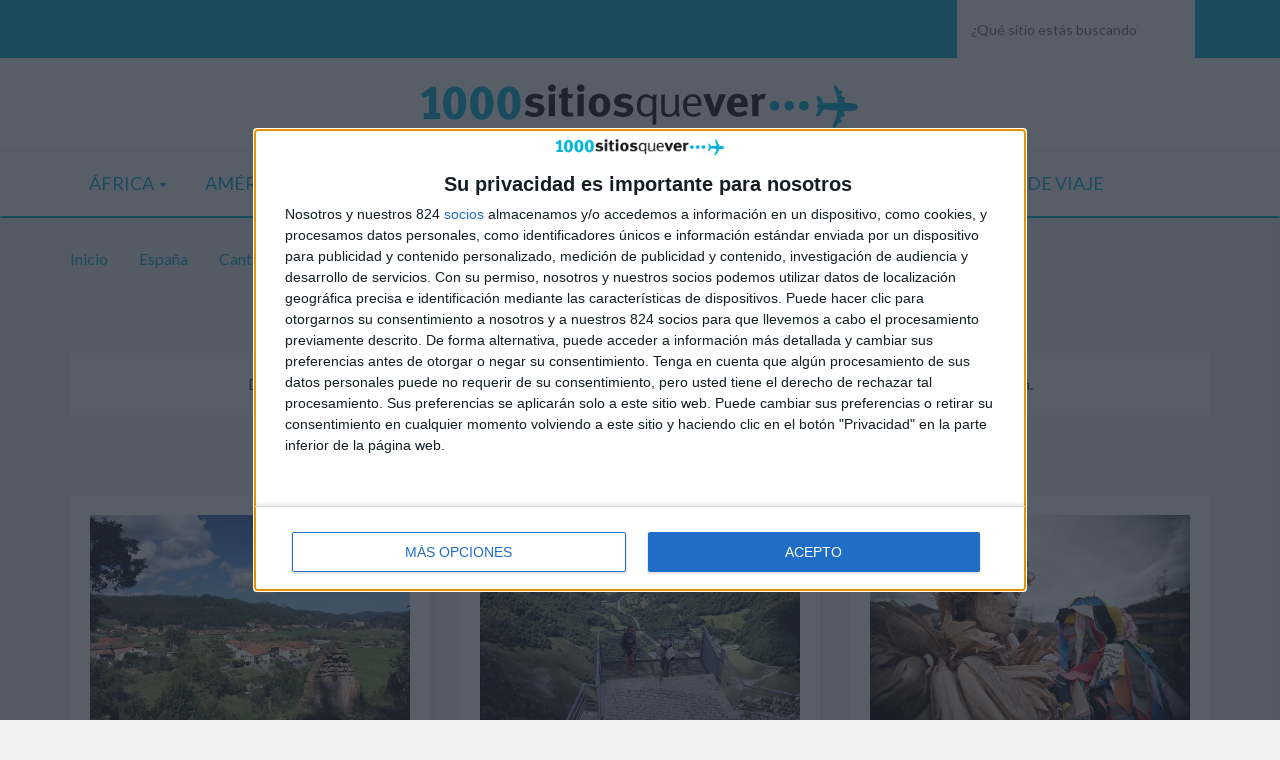

--- FILE ---
content_type: text/html; charset=UTF-8
request_url: https://1000sitiosquever.com/galeria/espana/cantabria
body_size: 8680
content:
<!DOCTYPE html>
<html lang="es">
<head>
    <meta charset="utf-8">
    <meta http-equiv="X-UA-Compatible" content="IE=edge">
    <meta name="viewport" content="width=device-width, initial-scale=1">
    <meta http-equiv="content-language" content="es">
    <base href="https://1000sitiosquever.com/" />
    <meta name="description" content="Desde Santander a las peque&ntilde;as aldeas de la Cordillera y los Picos de Europa, la singularidad c&aacute;ntabra te enamorar&aacute;.
" />
    <meta name="keywords" content="1000 sitios, viajes, que ver, lugares, paco nadal, consejos viajes" />
    <meta name="author" content="Ziddea">
    <title>Cantabria</title>
    <link rel="canonical" href="https://1000sitiosquever.com/galeria/espana/cantabria" />
    <link rel="image_src" href="https://1000sitiosquever.com/public/thumbnails/supima-20-cantabria.jpg" />

    <meta property="og:type" content="website"/>
    <meta property="og:site_name" content="1000 Sitios que ver por Paco Nadal" />
    <meta property="og:url" content="https://1000sitiosquever.com//galeria/espana/cantabria"/>
    <meta property="og:title" content="Cantabria"/>
    <meta property="og:description" content="Desde Santander a las peque&ntilde;as aldeas de la Cordillera y los Picos de Europa, la singularidad c&aacute;ntabra te enamorar&aacute;.
"/>
    <meta property="og:image" content="https://1000sitiosquever.com/public/images/supima-20-cantabria.jpg"/>
    <meta property="og:image:secure_url" content="https://1000sitiosquever.com/public/images/supima-20-cantabria.jpg" />
	
    <meta name="twitter:card" content="summary_large_image">
	<meta name="twitter:site" content="@paconadal">
	<meta name="twitter:title" content="Cantabria">
	<meta name="twitter:description" content="Desde Santander a las peque&ntilde;as aldeas de la Cordillera y los Picos de Europa, la singularidad c&aacute;ntabra te enamorar&aacute;.
">
	<meta name="twitter:image" content="https://1000sitiosquever.com/public/images/supima-20-cantabria.jpg">
		<meta name="twitter:image:width" content="1200">
	<meta name="twitter:image:height" content="800">
		<meta name="twitter:url" content="https://1000sitiosquever.com/galeria/espana/cantabria">
    <link rel="apple-touch-icon" sizes="57x57" href="templates/1000sitios/assets/favicons/apple-icon-57x57.png">
    <link rel="apple-touch-icon" sizes="60x60" href="templates/1000sitios/assets/favicons/apple-icon-60x60.png">
    <link rel="apple-touch-icon" sizes="72x72" href="templates/1000sitios/assets/favicons/apple-icon-72x72.png">
    <link rel="apple-touch-icon" sizes="76x76" href="templates/1000sitios/assets/favicons/apple-icon-76x76.png">
    <link rel="apple-touch-icon" sizes="114x114" href="templates/1000sitios/assets/favicons/apple-icon-114x114.png">
    <link rel="apple-touch-icon" sizes="120x120" href="templates/1000sitios/assets/favicons/apple-icon-120x120.png">
    <link rel="apple-touch-icon" sizes="144x144" href="templates/1000sitios/assets/favicons/apple-icon-144x144.png">
    <link rel="apple-touch-icon" sizes="152x152" href="templates/1000sitios/assets/favicons/apple-icon-152x152.png">
    <link rel="apple-touch-icon" sizes="180x180" href="templates/1000sitios/assets/favicons/apple-icon-180x180.png">
    <link rel="icon" type="image/png" sizes="192x192"  href="templates/1000sitios/assets/favicons/android-icon-192x192.png">
    <link rel="icon" type="image/png" sizes="32x32" href="templates/1000sitios/assets/favicons/favicon-32x32.png">
    <link rel="icon" type="image/png" sizes="96x96" href="templates/1000sitios/assets/favicons/favicon-96x96.png">
    <link rel="icon" type="image/png" sizes="16x16" href="templates/1000sitios/assets/favicons/favicon-16x16.png">
    <link rel="manifest" href="templates/1000sitios/assets/favicons/manifest.json">
    <meta name="msapplication-TileColor" content="#ffffff">
    <meta name="msapplication-TileImage" content="templates/1000sitios/assets/favicons/ms-icon-144x144.png">
    <meta name="theme-color" content="#1CBBB4">
    <link href="https://ajax.googleapis.com/ajax/libs/jqueryui/1.12.1/themes/smoothness/jquery-ui.css" rel="stylesheet">
        <link rel="stylesheet" type="text/css" href="public/cache/1000sitios-assets_css-20250820000214.css" />
        <script src="https://kit.fontawesome.com/ca35e1381a.js" crossorigin="anonymous"></script>
    <!--<link href="https://maxcdn.bootstrapcdn.com/font-awesome/latest/css/font-awesome.css" rel="stylesheet" type="text/css">-->
    <link href="https://fonts.googleapis.com/css?family=Lato:400,700,900" rel="stylesheet">
        <script async src="https://securepubads.g.doubleclick.net/tag/js/gpt.js"></script>
    <script>
      window.googletag = window.googletag || {cmd: []};
      googletag.cmd.push(function() {
        // googletag.defineSlot('/21882626690/TI_DIRECTO/TI_1000SITIOS_300X250_300x600_1', [[300, 100], [300, 50], [300, 250], [300, 600]], 'div-gpt-ad-1587399641817-0').addService(googletag.pubads());
        // googletag.defineSlot('/21882626690/1000_SITIOS/100sitios_Mobile_R0_300x100', [[300, 50], [300, 100]], 'div-gpt-ad-1587405763437-0').addService(googletag.pubads());
        // googletag.defineSlot('/21882626690/1000_SITIOS/100sitios_Mobile_R1_300x250', [[300, 50], [300, 100], [300, 250]], 'div-gpt-ad-1587405798231-0').addService(googletag.pubads());
        // googletag.defineSlot('/21882626690/1000_SITIOS/100sitios_Mobile_R2_300x600', [[300, 600], [300, 100], [300, 250], [300, 50]], 'div-gpt-ad-1587405829691-0').addService(googletag.pubads());
        // googletag.defineSlot('/21882626690/1000_SITIOS/1000sitios_Desktop_BB1_970x90', [[728, 90], [970, 90]], 'div-gpt-ad-1587405338962-0').addService(googletag.pubads());
        // googletag.defineSlot('/21882626690/1000_SITIOS/1000sitios_Desktop_BB2_970x90', [[728, 90], [970, 90]], 'div-gpt-ad-1587405366792-0').addService(googletag.pubads());
        // googletag.defineSlot('/21882626690/1000_SITIOS/1000sitios_Desktop_R1_300x600', [[300, 250], [300, 600]], 'div-gpt-ad-1587405396493-0').addService(googletag.pubads());
        // googletag.defineSlot('/21882626690/1000_SITIOS/1000sitios_Desktop_R2_300x600', [[300, 600], [300, 250]], 'div-gpt-ad-1587405433438-0').addService(googletag.pubads());
        // googletag.defineSlot('/21882626690/1000_SITIOS/1000sitios_Desktop_B1_728x250', [[728, 250], [728, 90], [468, 60]], 'div-gpt-ad-1587405466861-0').addService(googletag.pubads());
        // googletag.defineSlot('/21882626690/1000_SITIOS/00sitios_Desktop_B2_728x250', [[728, 250], [728, 90], [468, 60]], 'div-gpt-ad-1587405724154-0').addService(googletag.pubads());
        // googletag.defineSlot('/21882626690/TI_DIRECTO/TI_1x1', [1, 1], 'div-gpt-ad-1596384790577-0').addService(googletag.pubads());
        // googletag.pubads().enableSingleRequest();
        // googletag.pubads().collapseEmptyDivs();
        googletag.enableServices();
      });
    </script>
    <!-- Google tag (gtag.js) --> 
    <script async src="https://www.googletagmanager.com/gtag/js?id=AW-969671019"></script> <script> window.dataLayer = window.dataLayer || []; function gtag(){dataLayer.push(arguments);} gtag('js', new Date()); gtag('config', 'AW-969671019'); </script>
    <!-- InMobi Choice. Consent Manager Tag v3.0 (for TCF 2.2) -->
<script type="text/javascript" async=true>
(function() {
  var host = window.location.hostname;
  var element = document.createElement('script');
  var firstScript = document.getElementsByTagName('script')[0];
  var url = 'https://cmp.inmobi.com'
    .concat('/choice/', 'wdLYnCnmfGtQw', '/', host, '/choice.js?tag_version=V3');
  var uspTries = 0;
  var uspTriesLimit = 3;
  element.async = true;
  element.type = 'text/javascript';
  element.src = url;

  firstScript.parentNode.insertBefore(element, firstScript);

  function makeStub() {
    var TCF_LOCATOR_NAME = '__tcfapiLocator';
    var queue = [];
    var win = window;
    var cmpFrame;

    function addFrame() {
      var doc = win.document;
      var otherCMP = !!(win.frames[TCF_LOCATOR_NAME]);

      if (!otherCMP) {
        if (doc.body) {
          var iframe = doc.createElement('iframe');

          iframe.style.cssText = 'display:none';
          iframe.name = TCF_LOCATOR_NAME;
          doc.body.appendChild(iframe);
        } else {
          setTimeout(addFrame, 5);
        }
      }
      return !otherCMP;
    }

    function tcfAPIHandler() {
      var gdprApplies;
      var args = arguments;

      if (!args.length) {
        return queue;
      } else if (args[0] === 'setGdprApplies') {
        if (
          args.length > 3 &&
          args[2] === 2 &&
          typeof args[3] === 'boolean'
        ) {
          gdprApplies = args[3];
          if (typeof args[2] === 'function') {
            args[2]('set', true);
          }
        }
      } else if (args[0] === 'ping') {
        var retr = {
          gdprApplies: gdprApplies,
          cmpLoaded: false,
          cmpStatus: 'stub'
        };

        if (typeof args[2] === 'function') {
          args[2](retr);
        }
      } else {
        if(args[0] === 'init' && typeof args[3] === 'object') {
          args[3] = Object.assign(args[3], { tag_version: 'V3' });
        }
        queue.push(args);
      }
    }

    function postMessageEventHandler(event) {
      var msgIsString = typeof event.data === 'string';
      var json = {};

      try {
        if (msgIsString) {
          json = JSON.parse(event.data);
        } else {
          json = event.data;
        }
      } catch (ignore) {}

      var payload = json.__tcfapiCall;

      if (payload) {
        window.__tcfapi(
          payload.command,
          payload.version,
          function(retValue, success) {
            var returnMsg = {
              __tcfapiReturn: {
                returnValue: retValue,
                success: success,
                callId: payload.callId
              }
            };
            if (msgIsString) {
              returnMsg = JSON.stringify(returnMsg);
            }
            if (event && event.source && event.source.postMessage) {
              event.source.postMessage(returnMsg, '*');
            }
          },
          payload.parameter
        );
      }
    }

    while (win) {
      try {
        if (win.frames[TCF_LOCATOR_NAME]) {
          cmpFrame = win;
          break;
        }
      } catch (ignore) {}

      if (win === window.top) {
        break;
      }
      win = win.parent;
    }
    if (!cmpFrame) {
      addFrame();
      win.__tcfapi = tcfAPIHandler;
      win.addEventListener('message', postMessageEventHandler, false);
    }
  };

  makeStub();

  var uspStubFunction = function() {
    var arg = arguments;
    if (typeof window.__uspapi !== uspStubFunction) {
      setTimeout(function() {
        if (typeof window.__uspapi !== 'undefined') {
          window.__uspapi.apply(window.__uspapi, arg);
        }
      }, 500);
    }
  };

  var checkIfUspIsReady = function() {
    uspTries++;
    if (window.__uspapi === uspStubFunction && uspTries < uspTriesLimit) {
      console.warn('USP is not accessible');
    } else {
      clearInterval(uspInterval);
    }
  };

  if (typeof window.__uspapi === 'undefined') {
    window.__uspapi = uspStubFunction;
    var uspInterval = setInterval(checkIfUspIsReady, 6000);
  }
})();
</script>
<!-- End InMobi Choice. Consent Manager Tag v3.0 (for TCF 2.2) -->
</head><body>
    <header>
                
        <div class="topper">
            <div class="container">
                <div class="col-md-6">
                    <div class="iconos">
                        <a href="https://www.facebook.com/paconadal/" target="_blank" class="header-button"><i class="fa-brands fa-facebook"></i></a>                        <a href="https://twitter.com/paconadal" target="_blank" class="header-button"><i class="fa-brands fa-x-twitter"></i></a>                        <a href="https://www.youtube.com/user/paconadalsupongo/" target="_blank" class="header-button"><i class="fa-brands fa-youtube"></i></a>                        <a href="https://www.instagram.com/paconadal/" target="_blank" class="header-button"><i class="fa-brands fa-instagram"></i></a>                        <a href="https://www.tiktok.com/@paconadal" target="_blank" class="header-button"><i class="fa-brands fa-tiktok"></i></a>
                    </div>
                </div>
                <div class="col-md-6">
                    <form action="buscar" method="GET" id="search">
                        <button type="submit"><i class="fa fa-search"></i></button>
                        <input type="text" name="q" placeholder="¿Qué sitio estás buscando?">
                    </form>
                </div>
            </div>
        </div>
        <div class="logo">
            <div class="container">
                <div class="row">
                    <div class="col-lg-3 hidden-md hidden-sm hidden-xs ">
                                        </div>
                    <div class="col-lg-6 col-md-8 col-sm-12 col-xs-12 logo-container">
                        <a href="./"><img class="img-responsive" src="templates/1000sitios/assets/img/logo.jpg" alt="1000 Sitios que ver por Paco Nadal"></a>
                    </div>
                    <div class="col-lg-3 col-md-4 hidden-sm hidden-xs">
                                        </div>
                </div>

            </div>
        </div>
        <div class="navbar">
            <div class="container">
                <div class="menu-container">
                    <div class="menu">
                        <ul>
                                                        <li>
                                <a  class="toppermenu">África <b class="caret"></b></a>
                                                                <ul>
                                                                        <li>
                                                                                                                        <ul>
                                                                                        <li><a href="africa/botswana">Botswana</a></li>
                                                                                        <li><a href="africa/egipto">Egipto</a></li>
                                                                                        <li><a href="africa/etiopia">Etiopía</a></li>
                                                                                        <li><a href="africa/kenia">Kenia</a></li>
                                                                                    </ul>
                                                                            </li>
                                                                        <li>
                                                                                                                        <ul>
                                                                                        <li><a href="africa/madagascar">Madagascar</a></li>
                                                                                        <li><a href="africa/marruecos">Marruecos</a></li>
                                                                                        <li><a href="africa/namibia">Namibia</a></li>
                                                                                        <li><a href="africa/senegal">Senegal</a></li>
                                                                                    </ul>
                                                                            </li>
                                                                        <li>
                                                                                                                        <ul>
                                                                                        <li><a href="africa/sudafrica">Sudáfrica</a></li>
                                                                                        <li><a href="africa/sudan">Sudán</a></li>
                                                                                        <li><a href="africa/tanzania">Tanzania</a></li>
                                                                                        <li><a href="africa/uganda">Uganda</a></li>
                                                                                    </ul>
                                                                            </li>
                                                                        <li>
                                                                                                                        <ul>
                                                                                        <li><a href="africa/zimbabue">Zimbabue</a></li>
                                                                                    </ul>
                                                                            </li>
                                                                    </ul>
                                                        </li>
                                                        <li>
                                <a  class="toppermenu">América <b class="caret"></b></a>
                                                                <ul>
                                                                        <li>
                                        <a href="america/america-del-norte">América del Norte</a>                                                                                <ul>
                                                                                        <li><a href="america/america-del-norte/las-bahamas">Bahamas</a></li>
                                                                                        <li><a href="america/america-del-norte/canada">Canadá</a></li>
                                                                                        <li><a href="america/america-del-norte/estados-unidos">Estados Unidos</a></li>
                                                                                        <li><a href="america/america-del-norte/groenlandia">Groenlandia</a></li>
                                                                                        <li><a href="america/america-del-norte/mexico">México</a></li>
                                                                                        <li><a href="america/america-del-norte/puerto-rico">Puerto Rico</a></li>
                                                                                    </ul>
                                                                            </li>
                                                                        <li>
                                        <a href="america/america-del-sur">América del Sur</a>                                                                                <ul>
                                                                                        <li><a href="america/america-del-sur/brasil">Brasil</a></li>
                                                                                        <li><a href="america/america-del-sur/chile">Chile</a></li>
                                                                                        <li><a href="america/america-del-sur/colombia">Colombia</a></li>
                                                                                        <li><a href="america/america-del-sur/ecuador">Ecuador</a></li>
                                                                                        <li><a href="america/america-del-sur/paraguay">Paraguay</a></li>
                                                                                        <li><a href="america/america-del-sur/peru">Perú</a></li>
                                                                                    </ul>
                                                                            </li>
                                                                        <li>
                                        <a href="america/centroamerica">Centroamérica</a>                                                                                <ul>
                                                                                        <li><a href="america/centroamerica/costa-rica">Costa Rica</a></li>
                                                                                        <li><a href="america/centroamerica/cuba">Cuba</a></li>
                                                                                        <li><a href="america/centroamerica/guatemala">Guatemala</a></li>
                                                                                        <li><a href="america/centroamerica/honduras">Honduras</a></li>
                                                                                        <li><a href="america/centroamerica/panama">Panamá</a></li>
                                                                                        <li><a href="america/centroamerica/republica-dominicana">República Dominicana</a></li>
                                                                                    </ul>
                                                                            </li>
                                                                    </ul>
                                                        </li>
                                                        <li>
                                <a href="antartida" class="toppermenu">Antártida </a>
                                                            </li>
                                                        <li>
                                <a  class="toppermenu">Asia <b class="caret"></b></a>
                                                                <ul>
                                                                        <li>
                                                                                                                        <ul>
                                                                                        <li><a href="asia/arabia-saudi">Arabia Saudí</a></li>
                                                                                        <li><a href="asia/birmania">Birmania</a></li>
                                                                                        <li><a href="asia/butan">Bután</a></li>
                                                                                        <li><a href="asia/camboya">Camboya</a></li>
                                                                                        <li><a href="asia/china">China</a></li>
                                                                                    </ul>
                                                                            </li>
                                                                        <li>
                                                                                                                        <ul>
                                                                                        <li><a href="galeria/asia/corea">Corea</a></li>
                                                                                        <li><a href="asia/india">India</a></li>
                                                                                        <li><a href="asia/indonesia">Indonesia</a></li>
                                                                                        <li><a href="asia/iran">Irán</a></li>
                                                                                        <li><a href="asia/japon">Japón</a></li>
                                                                                    </ul>
                                                                            </li>
                                                                        <li>
                                                                                                                        <ul>
                                                                                        <li><a href="asia/jordania">Jordania</a></li>
                                                                                        <li><a href="asia/kazajistan">Kazajistán</a></li>
                                                                                        <li><a href="asia/laos">Laos</a></li>
                                                                                        <li><a href="asia/nepal">Nepal</a></li>
                                                                                        <li><a href="asia/tailandia">Tailandia</a></li>
                                                                                    </ul>
                                                                            </li>
                                                                        <li>
                                                                                                                        <ul>
                                                                                        <li><a href="asia/turquia">Turquía</a></li>
                                                                                        <li><a href="asia/uzbekistan">Uzbekistán</a></li>
                                                                                        <li><a href="asia/vietnam">Vietnam</a></li>
                                                                                    </ul>
                                                                            </li>
                                                                    </ul>
                                                        </li>
                                                        <li>
                                <a  class="toppermenu">España <b class="caret"></b></a>
                                                                <ul>
                                                                        <li>
                                                                                                                        <ul>
                                                                                        <li><a href="galeria/espana/andalucia">Andalucía</a></li>
                                                                                        <li><a href="galeria/espana/aragon">Aragón</a></li>
                                                                                        <li><a href="galeria/espana/asturias">Asturias</a></li>
                                                                                        <li><a href="galeria/espana/canarias">Canarias</a></li>
                                                                                        <li><a href="galeria/espana/cantabria">Cantabria</a></li>
                                                                                    </ul>
                                                                            </li>
                                                                        <li>
                                                                                                                        <ul>
                                                                                        <li><a href="galeria/espana/castilla-y-leon">Castilla y León</a></li>
                                                                                        <li><a href="galeria/espana/castilla-la-mancha">Castilla-La Mancha</a></li>
                                                                                        <li><a href="galeria/espana/cataluna">Cataluña</a></li>
                                                                                        <li><a href="galeria/espana/comunidad-valenciana">Comunidad Valenciana</a></li>
                                                                                        <li><a href="galeria/espana/euskadi">Euskadi</a></li>
                                                                                    </ul>
                                                                            </li>
                                                                        <li>
                                                                                                                        <ul>
                                                                                        <li><a href="galeria/espana/extremadura">Extremadura</a></li>
                                                                                        <li><a href="galeria/espana/galicia">Galicia</a></li>
                                                                                        <li><a href="galeria/espana/islas-baleares">Islas Baleares</a></li>
                                                                                        <li><a href="galeria/espana/la-rioja">La Rioja</a></li>
                                                                                        <li><a href="galeria/espana/madrid">Madrid</a></li>
                                                                                    </ul>
                                                                            </li>
                                                                        <li>
                                                                                                                        <ul>
                                                                                        <li><a href="galeria/espana/murcia">Murcia</a></li>
                                                                                        <li><a href="galeria/espana/navarra">Navarra</a></li>
                                                                                    </ul>
                                                                            </li>
                                                                    </ul>
                                                        </li>
                                                        <li>
                                <a  class="toppermenu">Europa <b class="caret"></b></a>
                                                                <ul>
                                                                        <li>
                                                                                                                        <ul>
                                                                                        <li><a href="galeria/europa/alemania">Alemania</a></li>
                                                                                        <li><a href="galeria/europa/andorra">Andorra</a></li>
                                                                                        <li><a href="galeria/europa/austria">Austria</a></li>
                                                                                        <li><a href="galeria/europa/belgica">Bélgica</a></li>
                                                                                        <li><a href="galeria/europa/croacia">Croacia</a></li>
                                                                                        <li><a href="galeria/europa/eslovenia">Eslovenia</a></li>
                                                                                    </ul>
                                                                            </li>
                                                                        <li>
                                                                                                                        <ul>
                                                                                        <li><a href="galeria/europa/finlandia">Finlandia</a></li>
                                                                                        <li><a href="galeria/europa/francia">Francia</a></li>
                                                                                        <li><a href="galeria/europa/grecia">Grecia</a></li>
                                                                                        <li><a href="galeria/europa/holanda">Holanda</a></li>
                                                                                        <li><a href="galeria/europa/hungria">Hungría</a></li>
                                                                                        <li><a href="galeria/europa/irlanda">Irlanda</a></li>
                                                                                    </ul>
                                                                            </li>
                                                                        <li>
                                                                                                                        <ul>
                                                                                        <li><a href="galeria/europa/islandia">Islandia</a></li>
                                                                                        <li><a href="galeria/europa/italia">Italia</a></li>
                                                                                        <li><a href="galeria/europa/que-ver-en-lituania">Lituania</a></li>
                                                                                        <li><a href="galeria/europa/malta">Malta</a></li>
                                                                                        <li><a href="galeria/europa/montenegro">Montenegro</a></li>
                                                                                        <li><a href="galeria/europa/noruega">Noruega</a></li>
                                                                                    </ul>
                                                                            </li>
                                                                        <li>
                                                                                                                        <ul>
                                                                                        <li><a href="galeria/europa/polonia">Polonia</a></li>
                                                                                        <li><a href="galeria/europa/portugal">Portugal</a></li>
                                                                                        <li><a href="galeria/europa/reino-unido">Reino Unido</a></li>
                                                                                        <li><a href="galeria/europa/republica-checa">República Checa</a></li>
                                                                                        <li><a href="galeria/europa/suiza">Suiza</a></li>
                                                                                        <li><a href="galeria/europa/turquia">Turquía</a></li>
                                                                                    </ul>
                                                                            </li>
                                                                    </ul>
                                                        </li>
                                                        <li>
                                <a  class="toppermenu">Oceanía <b class="caret"></b></a>
                                                                <ul>
                                                                        <li>
                                        <a href="galeria/oceania/australia">Australia</a>                                                                            </li>
                                                                        <li>
                                        <a href="galeria/oceania/nueva-zelanda">Nueva Zelanda</a>                                                                            </li>
                                                                    </ul>
                                                        </li>
                                                        <li>
                                <a href="seguros-de-viaje" class="toppermenu">Seguros de Viaje </a>
                                                            </li>
                                                    </ul>
                    </div>
                </div>
            </div>
        </div>

 
    </header><section class="galleries">
	<div class="container">
		<a href="#">Inicio</a> <i class="fa fa-angle-right" style="margin-left: 5px;"></i>
						<a href="galeria/espana">España </a> 
								<i class="fa fa-angle-right" style="margin-left: 5px;"></i>
											<a href="galeria/espana/cantabria">Cantabria </a> 
									
		<h1>Cantabria</h1>
				<div class="row" id="category_info">
			<div class="col-md-12">
				<p style="text-align:center">Desde Santander a las peque&ntilde;as aldeas de la Cordillera y los Picos de Europa, la singularidad c&aacute;ntabra te enamorar&aacute;.</p>
			</div>
		</div>
		<div class="row">
					<div class="col-md-4">
				<div class="gallery-item">
					<a href="que-ver-valle-del-ason-cantabria">
						<img src="https://1000sitiosquever.com/public/thumbnails/supima-376-que-ver-en-el-valle-del-ason-cantabria.jpg" alt="Excursión por el valle del Asón, la Cantabria paraíso de espeleólogos " class="img-responsive">
						<div class="gallery-item-details">
							<h2>Excursión por el valle del Asón, la Cantabria paraíso de espeleólogos </h2>
							<p> Las montañas de caliza del valle del Asón, en el oriente cántabro, están horadadas por miles de cuevas y simas que son un paraíso para la espeleología. Una comarca para... <span class="readmore">Leer más</span></p>
						</div>		
					</a>
				</div>
			</div>
						<div class="col-md-4">
				<div class="gallery-item">
					<a href="que-ver-potes-comarca-liebana-cantabria">
						<img src="https://1000sitiosquever.com/public/thumbnails/supima-374-que-ver-en-potes-y-la-comarca-de-liebana-cantabria.jpg" alt="Potes y Liébana, la Cantabria aislada por montañas que te enamorará" class="img-responsive">
						<div class="gallery-item-details">
							<h2>Potes y Liébana, la Cantabria aislada por montañas que te enamorará</h2>
							<p> Liébana es una comarca cántabra aislada por altas montañas y con un único acceso natural: el desfiladero de La Hermida. Potes, su capital, es uno de los pueblos más... <span class="readmore">Leer más</span></p>
						</div>		
					</a>
				</div>
			</div>
						<div class="col-md-4">
				<div class="gallery-item">
					<a href="mejores-fiestas-populares-cantabria">
						<img src="https://1000sitiosquever.com/public/thumbnails/supima-373-las-10-mejores-fiestas-populares-de-cantabria.jpg" alt="Las 10 mejores fiestas populares de Cantabria" class="img-responsive">
						<div class="gallery-item-details">
							<h2>Las 10 mejores fiestas populares de Cantabria</h2>
							<p>Cantabria celebra fiestas durante todo el año: religiosas, gastronómicas, de carácter histórico... pero siempre populares y callejeras. Aquí te detallo 10 de mis favoritas. <span class="readmore">Leer más</span></p>
						</div>		
					</a>
				</div>
			</div>
			<div style="clear:both;"></div>			<div class="col-md-4">
				<div class="gallery-item">
					<a href="que-comer-en-cantabria">
						<img src="https://1000sitiosquever.com/public/thumbnails/supima-372-que-comer-en-cantabria.jpg" alt="¿Qué comer en Cantabria?" class="img-responsive">
						<div class="gallery-item-details">
							<h2>¿Qué comer en Cantabria?</h2>
							<p> Es sabido por todos que en el norte de España se come como en el cielo. Ponte la servilleta en tu viaje a Cantabria porque del mar y de la montaña salen materias primas de las... <span class="readmore">Leer más</span></p>
						</div>		
					</a>
				</div>
			</div>
						<div class="col-md-4">
				<div class="gallery-item">
					<a href="que-ver-valles-pasiegos-cantabria">
						<img src="https://1000sitiosquever.com/public/thumbnails/supima-370-que-ver-y-que-hacer-en-los-valles-pasiegos-cantabria.jpg" alt="Una día de excursión por los valles Pasiegos (Cantabria)" class="img-responsive">
						<div class="gallery-item-details">
							<h2>Una día de excursión por los valles Pasiegos (Cantabria)</h2>
							<p>Los tres valles pasiegos forman una de las comarcas de mayor identidad y carácter de Cantabria. Una comarca para descubrir paisajes de montaña y bellas casonas solariegas. <span class="readmore">Leer más</span></p>
						</div>		
					</a>
				</div>
			</div>
						<div class="col-md-4">
				<div class="gallery-item">
					<a href="que-ver-saja-nansa-cantabria">
						<img src="https://1000sitiosquever.com/public/thumbnails/supima-264-sitios-que-ver-en-el-saja-nansa-cantabria.jpg" alt="Sitios que ver en el Saja-Nansa (Cantabria)" class="img-responsive">
						<div class="gallery-item-details">
							<h2>Sitios que ver en el Saja-Nansa (Cantabria)</h2>
							<p>La mancomunidad del Saja-Nansa reúne alguno de los bosques caducifolios mejor conservados de Cantabria y pueblos sacados de otro tiempo, como Tudanca y Bárcena Mayor.  <span class="readmore">Leer más</span></p>
						</div>		
					</a>
				</div>
			</div>
			<div style="clear:both;"></div>			<div class="col-md-4">
				<div class="gallery-item">
					<a href="mejores-playas-cantabria">
						<img src="https://1000sitiosquever.com/public/thumbnails/supima-230-las-mejores-playas-de-cantabria.jpg" alt="Las 10 mejores playas de Cantabria" class="img-responsive">
						<div class="gallery-item-details">
							<h2>Las 10 mejores playas de Cantabria</h2>
							<p>Si buscas una selección de las mejores playas en Cantabria, este es tu listado. Te sorprenderán al abrigo de acantilados o enmarcadas entre prados con la calidad de sus aguas. <span class="readmore">Leer más</span></p>
						</div>		
					</a>
				</div>
			</div>
						<div class="col-md-4">
				<div class="gallery-item">
					<a href="12-autobuses-turisticos-por-espana">
						<img src="https://1000sitiosquever.com/public/thumbnails/supima-85-12-autobuses-turisticos-por-ciudades-de-espana.NQH.jpg" alt="12 autobuses turísticos por ciudades de España" class="img-responsive">
						<div class="gallery-item-details">
							<h2>12 autobuses turísticos por ciudades de España</h2>
							<p> Los autobuses turísticos son una forma práctica de recorrer los principales lugares de interés cuando visitamos ciudades. Subir y bajar -ya sea de día o de noche - a tu ritmo,... <span class="readmore">Leer más</span></p>
						</div>		
					</a>
				</div>
			</div>
						<div class="col-md-4">
				<div class="gallery-item">
					<a href="carnavales-mas-originales-espana">
						<img src="https://1000sitiosquever.com/public/thumbnails/supima-26-los-carnavales-mas-originales-de-espana.DBX.png" alt="Los carnavales más originales de España" class="img-responsive">
						<div class="gallery-item-details">
							<h2>Los carnavales más originales de España</h2>
							<p> Llega el carnaval, la fiesta de la transgresión y la lujuria. La época del año donde unos se ponen la careta y otros se la quitan. Estos son 8 de los carnavales más originales... <span class="readmore">Leer más</span></p>
						</div>		
					</a>
				</div>
			</div>
			<div style="clear:both;"></div>			<div class="col-md-4">
				<div class="gallery-item">
					<a href="galeria-de-descubriendo-los-rincones-de-cantabria">
						<img src="https://1000sitiosquever.com/public/thumbnails/supima-21-sitios-que-no-te-puedes-perder-en-cantabria.LQF.png" alt="Sitios que no te puedes perder en Cantabria" class="img-responsive">
						<div class="gallery-item-details">
							<h2>Sitios que no te puedes perder en Cantabria</h2>
							<p> Cantabria tiene muchos recursos turí­sticos archiconocidos. Pero ocultos entre sus bosques y sus costas aparecen otros tantos igual de encantadores. Estos son doce de mis... <span class="readmore">Leer más</span></p>
						</div>		
					</a>
				</div>
			</div>
						<div class="col-md-4">
				<div class="gallery-item">
					<a href="sitios-que-ver-santander">
						<img src="https://1000sitiosquever.com/public/thumbnails/supima-16-ruta-urbana-por-santander.5W0.png" alt="Qué ver y hacer en Santander" class="img-responsive">
						<div class="gallery-item-details">
							<h2>Qué ver y hacer en Santander</h2>
							<p> Elegante, señorial y bañada por una luz especial, Santander es una de las grandes ciudades turí­sticas del Cantábrico. A finales del XIX la nobleza y la alta burguesí­a ya... <span class="readmore">Leer más</span></p>
						</div>		
					</a>
				</div>
			</div>
					</div>

	</div>
</section>
<div class="spacer-footer"></div>
<footer>
    <div class="container footer-top">
        <div class="col-lg-4">
            <img src="templates/1000sitios/assets/img/logo.jpg" alt="1000 Sitios que ver por Paco Nadal" class="img-responsive">
            <p>En 1000 sitios que ver encontrarás fotogalerías y vídeos de los viajes de Paco Nadal y su equipo. Listados de los principales lugares que ver y cosas que hacer en multitud de países que he visitado.</p>
        </div>
        <div class="col-lg-4">
            <a href="sobre-mi"><h4>SOBRE MÍ</h4></a>
            <a href="sobre-mi"><img src="templates/1000sitios/assets/img/paco-nadal-footer.jpg" alt="Paco Nadal 1000 Sitios que ver" class="img-responsive"></a>
            <div class="bandapie">Soy Paco Nadal, periodista de viajes por profesión y culo inquieto por naturaleza</div>
        </div>
        <div class="col-lg-4">
            <h4>SÍGUEME EN</h4>
            <a href="https://www.facebook.com/paconadal/" target="_blank" class="footer-button"><i class="fa-brands fa-facebook"></i> Facebook</a>            <a href="https://twitter.com/paconadal" target="_blank" class="footer-button"><i class="fa-brands fa-x-twitter"></i> Twitter</a>            <a href="https://www.youtube.com/user/paconadalsupongo/" target="_blank" class="footer-button"><i class="fa-brands fa-youtube"></i> Youtube</a>            <br>
            <a href="https://www.instagram.com/paconadal/" target="_blank" class="footer-button"><i class="fa fa-instagram"></i> Instagram</a>            <a href="https://www.tiktok.com/@paconadal" target="_blank" class="footer-button"><i class="fa-brands fa-tiktok"></i> TikTok</a>
            <div class="spacer40"></div>
            <h4>CONTACTO</h4>
            <p><a href="./sobre-mi">Sobre mí</a></p>
            <p><a href="mailto:info@1000sitiosquever.com"><i class="fa fa-envelope"></i> info@1000sitiosquever.com</a></p>
            <div class="spacer40"></div>
        </div>
    </div>
     <!-- /21882626690/TI_DIRECTO/TI_1x1 -->
    <div id='div-gpt-ad-1596384790577-0' style='width: 1px; height: 1px;'>
      <script>
        googletag.cmd.push(function() { googletag.display('div-gpt-ad-1596384790577-0'); });
      </script>
    </div>
    <div class="footer-bottom">
	    <div class="container">
	    	<div class="row">
	    		<div class="col-md-8">
	    			<p class="smallcenter">© 2026 1000 Sitios que ver · <a href="aviso-legal" rel="nofollow">Aviso legal</a> · <a href="politica-de-privacidad" rel="nofollow">Política de privacidad</a> · <a href="politica-de-cookies" rel="nofollow">Política de cookies</a></p>
	    		</div>
	    		<div class="col-md-4">
	    			<p class="text-right smallcenter"><a alt="Líderes en diseño de páginas web en Ávila" title="Lideres en Diseño de Paginas Web en Avila" href="https://ziddea.com" rel="external" target="_blank"><strong>Diseño Ziddea</strong></a></p>
	    		</div>
	    	</div>
	    </div>
    </div>
    <div class="clear"></div>
<!-- Quantcast Tag -->
<script type="text/javascript">
window._qevents = window._qevents || [];

(function() {
var elem = document.createElement('script');
elem.src = (document.location.protocol == "https:" ? "https://secure" : "http://edge") + ".quantserve.com/quant.js";
elem.async = true;
elem.type = "text/javascript";
var scpt = document.getElementsByTagName('script')[0];
scpt.parentNode.insertBefore(elem, scpt);
})();

window._qevents.push({
qacct:"p-wdLYnCnmfGtQw",
uid:"__INSERT_EMAIL_HERE__"
});
</script>

<noscript>
<div style="display:none;">
<img src="//pixel.quantserve.com/pixel/p-wdLYnCnmfGtQw.gif" border="0" height="1" width="1" alt="Quantcast"/>
</div>
</noscript>
<!-- End Quantcast tag -->
</footer>
<script src="https://ajax.googleapis.com/ajax/libs/jquery/1.12.2/jquery.min.js"></script>
<script src="https://ajax.googleapis.com/ajax/libs/jqueryui/1.12.1/jquery-ui.min.js"></script>
<script src="https://maxcdn.bootstrapcdn.com/bootstrap/3.3.7/js/bootstrap.min.js"></script>
<script type="text/javascript" src="public/cache/1000sitios-assets_js-20231120194521.js"></script>
<!--[if lt IE 9]>
<script src="https://oss.maxcdn.com/libs/html5shiv/3.7.0/html5shiv.js"></script>
<script src="https://oss.maxcdn.com/libs/respond.js/1.4.2/respond.min.js"></script>
<![endif]-->
<script>
!function(f,b,e,v,n,t,s)
{if(f.fbq)return;n=f.fbq=function(){n.callMethod?
n.callMethod.apply(n,arguments):n.queue.push(arguments)};
if(!f._fbq)f._fbq=n;n.push=n;n.loaded=!0;n.version='2.0';
n.queue=[];t=b.createElement(e);t.async=!0;
t.src=v;s=b.getElementsByTagName(e)[0];
s.parentNode.insertBefore(t,s)}(window,document,'script',
'https://connect.facebook.net/en_US/fbevents.js');
 fbq('init', '267906437066877'); 
fbq('track', 'PageView');
</script>
<noscript>
 <img height="1" width="1" 
src="https://www.facebook.com/tr?id=267906437066877&ev=PageView
&noscript=1"/>
</noscript>
</body>

</html>